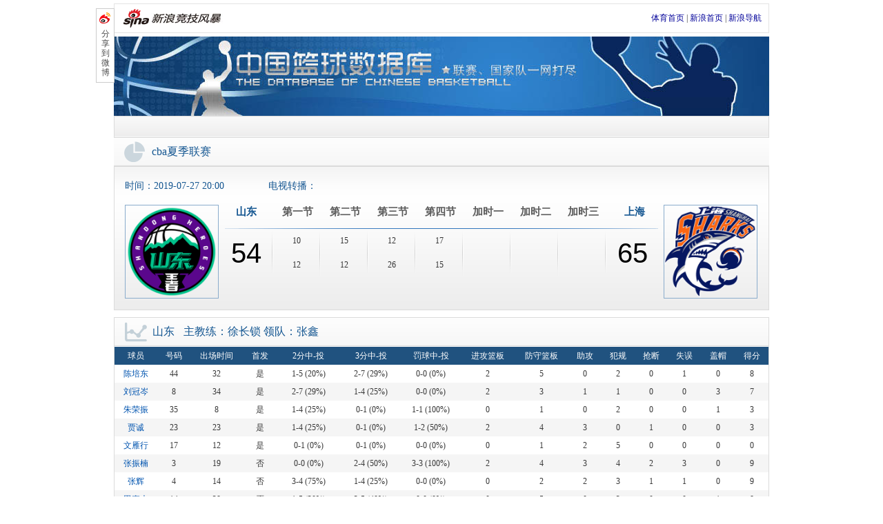

--- FILE ---
content_type: text/html
request_url: http://cba.sports.sina.com.cn/cbasummer/schedule/show/16991/
body_size: 5498
content:
<!DOCTYPE html PUBLIC "-//W3C//DTD XHTML 1.0 Transitional//EN" "http://www.w3.org/TR/xhtml1/DTD/xhtml1-transitional.dtd">
<html xmlns="http://www.w3.org/1999/xhtml">
<head>
<meta http-equiv="Content-type" content="text/html; charset=gbk" />
<title>山东VS上海_cba夏季联赛单场比分_中国篮球数据库_篮球-CBA_新浪体育_新浪网</title>
<meta name="keywords" content="山东VS上海cba夏季联赛赛程赛果，cba夏季联赛直播，cba夏季联赛赛程赛果，cba夏季联赛直播，中国篮球数据库" />
<meta name="description" content="新浪cba夏季联赛，提供cba夏季联赛最新赛程赛果、cba夏季联赛直播、cba夏季联赛总决赛、cba夏季联赛录像、cba夏季联赛视频集锦、cba夏季联赛球队球员、cba夏季联赛十佳球、cba夏季联赛快讯、cba夏季联赛图片等丰富的cba夏季联赛新闻和数据。" />
<link rel="stylesheet" type="text/css" href="http://www.sinaimg.cn/ty/deco/2013/0124/cbacss/css/base.css" />
<link rel="stylesheet" type="text/css" href="http://n.sinaimg.cn/default/7919a7ba/20190305/score.css" />
<script type="text/javascript" src="http://www.sinaimg.cn/ty/deco/2013/0124/cbacss/css/cba.js"></script>
</head>
<body>
<!-- wrap begin -->
<div class="wrap" id="wraper">
	<style type="text/css">
	.sHBorder {
    border: 1px solid #E3E3E3;
    overflow: hidden;
    padding: 5px 10px 5px 12px;
    margin-top:5px;
}
.sHLogo {
    float: left;
    height: 31px;
    line-height: 31px;
    overflow: hidden;
}
.sHLogo span, .sHLogo span a {
    display: table-cell;
    height: 31px;
    vertical-align: middle;
}
.sHLogo span, .sHLogo span a img {
    vertical-align: middle;
}
.sHLinks {
    float: right;
    line-height: 31px;
}
.nav_sub a, .nav_sub a:link, .nav_sub a:visited {
    padding: 0 8px;
}
	</style>
	<div class="sHBorder">
       <div class="sHLogo">
          <span><a href="http://sports.sina.com.cn/"><img alt="新浪网" src="http://i1.sinaimg.cn/dy/images/header/2009/standardl2nav_sina_new.gif"></a><a href="http://sports.sina.com.cn/"><img alt="新浪体育" src="http://i1.sinaimg.cn/ty/deco/2009/0413/standardl2nav_sports.jpg"></a></span>
       </div>
       <div class="sHLinks">
          <a href="http://sports.sina.com.cn/">体育首页</a>&nbsp;|&nbsp;<a href="http://www.sina.com.cn/">新浪首页</a>&nbsp;|&nbsp;<a href="http://news.sina.com.cn/guide/">新浪导航</a>
       </div>
   </div>
   <!-- CBA赛程页通栏 begin -->
	<!-- banner begin -->
	<div class="banner">
		<h1>中国篮球数据库</h1>
		<h2>联赛、国家队一网打尽</h2>
	</div>
	<!-- banner end -->
				<!-- nav_sub begin -->
	<div class="nav_sub">
		<p>
				</p>
	</div>
	<!-- nav_sub end -->
	<script type="text/javascript">
	var current_nav=document.getElementById("schedule_show");
	if(current_nav){
		current_nav.className='nav_curr';
	}
	</script>
	<!-- content begin -->
	<div class="content clearfix">
	    <h2 class="blk_title title_pie"><span>cba夏季联赛</span></h2>
		<!-- compare start -->
		<div class="part blk compare">
			<p>时间：<span>2019-07-27&nbsp;20:00</span>
						电视转播： 
						</p>
			<div class="score_pad">
				<a href="http://cba.sports.sina.com.cn/cbasummer/team/show/15/" target="_blank">
				<img width="134" src="http://n.sinaimg.cn/sports/600/w300h300/20200828/3789-iyhvyva6578951.png" title="山东" alt="山东" />
				</a>
				<div class="scores">
					<div class="teams" style="font-size:0;_letter-spacing:-2px">
					<span class="team_name team_nameA" style="font-size:15px">山东</span>
					<span style="font-size:15px">第一节</span>
					<span style="font-size:15px">第二节</span>
					<span style="font-size:15px">第三节</span>
					<span style="font-size:15px">第四节</span>
										<span style="font-size:15px">加时一</span>
					
										<span style="font-size:15px">加时二</span>
										
                    					<span style="font-size:15px">加时三</span>
					
					<span class="team_name team_nameB" style="font-size:15px">上海</span>
					</div>
					<div class="score_tab">
						<div class="team_score team_scoreA">
							<span>54</span>
						</div>
						<div>
							<span>10</span>
							<span>12</span>
						</div>
						<div>
							<span>15</span>
							<span>12</span>
						</div>
						<div>
							<span>12</span>
							<span>26</span>
						</div>
						<div>
							<span>17</span>
							<span>15</span>
						</div>
												<div>
							<span>&nbsp;</span>
							<span>&nbsp;</span>
						</div>						
																		<div>
							<span>&nbsp;</span>
							<span>&nbsp;</span>
						</div>	
						
												<div>
							<span>&nbsp;</span>
							<span>&nbsp;</span>
						</div>	
						
						<div class="team_score team_scoreB">
							<span>65</span>
						</div>
					</div>
				</div>
				<a href="http://cba.sports.sina.com.cn/cbasummer/team/show/4/" target="_blank">
				<img width="134" src="http://n.sinaimg.cn/sports/600/w300h300/20200828/1ec2-iyhvyva6583708.png" title="上海" alt="上海" />
				</a>
			</div>
		</div>
		<!-- compare end -->
		<!-- part01 start -->
		<div class="part part01 blk">
			<h2 class="blk_title title_line"><span>山东</span>主教练：徐长锁&nbsp;领队：张鑫</h2>
			<div class="blk_wrap">
				<table>
					<thead>
						<tr class="even">
							<th>球员</th>
							<th>号码</th>
							<th>出场时间</th>
							                            <th>首发</th>
							                            <th>2分中-投</th>
							<th>3分中-投</th>
							<th>罚球中-投</th>
							<th>进攻篮板</th>
							<th>防守篮板</th>
							<th>助攻</th>
							<th>犯规</th>
							<th>抢断</th>
							<th>失误</th>
							<th>盖帽</th>
							<th>得分</th>
						</tr>
					</thead>
					<tbody style="">
					 						<tr class="odd">
							<td>
							<a href="http://cba.sports.sina.com.cn/cbasummer/player/show/7159/" target="_blank">
                            陈培东
                            </a>
                            </td>
							<td>44</td>
							<td>32</td>
                            							<td>
							是							</td>
                                                        <td>
                            1-5
                                                        (20%)
                                                        </td>
                            <td>
                            2-7
                                                        (29%)
                                                        </td>
                            <td>
                            0-0
                                                        (0%)
                                                        </td>
							<td>2</td>
							<td>5</td>
							<td>0</td>
							<td>2</td>
							<td>0</td>
							<td>1</td>
							<td>0</td>
							<td><script type="text/javascript">
                        document.write("8");
                        </script></td>
						</tr>
											<tr class="even">
							<td>
							<a href="http://cba.sports.sina.com.cn/cbasummer/player/show/4898/" target="_blank">
                            刘冠岑
                            </a>
                            </td>
							<td>8</td>
							<td>34</td>
                            							<td>
							是							</td>
                                                        <td>
                            2-7
                                                        (29%)
                                                        </td>
                            <td>
                            1-4
                                                        (25%)
                                                        </td>
                            <td>
                            0-0
                                                        (0%)
                                                        </td>
							<td>2</td>
							<td>3</td>
							<td>1</td>
							<td>1</td>
							<td>0</td>
							<td>0</td>
							<td>3</td>
							<td><script type="text/javascript">
                        document.write("7");
                        </script></td>
						</tr>
											<tr class="odd">
							<td>
							<a href="http://cba.sports.sina.com.cn/cbasummer/player/show/6966/" target="_blank">
                            朱荣振
                            </a>
                            </td>
							<td>35</td>
							<td>8</td>
                            							<td>
							是							</td>
                                                        <td>
                            1-4
                                                        (25%)
                                                        </td>
                            <td>
                            0-1
                                                        (0%)
                                                        </td>
                            <td>
                            1-1
                                                        (100%)
                                                        </td>
							<td>0</td>
							<td>1</td>
							<td>0</td>
							<td>2</td>
							<td>0</td>
							<td>0</td>
							<td>1</td>
							<td><script type="text/javascript">
                        document.write("3");
                        </script></td>
						</tr>
											<tr class="even">
							<td>
							<a href="http://cba.sports.sina.com.cn/cbasummer/player/show/1749/" target="_blank">
                             贾诚
                            </a>
                            </td>
							<td>23</td>
							<td>23</td>
                            							<td>
							是							</td>
                                                        <td>
                            1-4
                                                        (25%)
                                                        </td>
                            <td>
                            0-1
                                                        (0%)
                                                        </td>
                            <td>
                            1-2
                                                        (50%)
                                                        </td>
							<td>2</td>
							<td>4</td>
							<td>3</td>
							<td>0</td>
							<td>1</td>
							<td>0</td>
							<td>0</td>
							<td><script type="text/javascript">
                        document.write("3");
                        </script></td>
						</tr>
											<tr class="odd">
							<td>
							<a href="http://cba.sports.sina.com.cn/cbasummer/player/show/6909/" target="_blank">
                            文雁行
                            </a>
                            </td>
							<td>17</td>
							<td>12</td>
                            							<td>
							是							</td>
                                                        <td>
                            0-1
                                                        (0%)
                                                        </td>
                            <td>
                            0-1
                                                        (0%)
                                                        </td>
                            <td>
                            0-0
                                                        (0%)
                                                        </td>
							<td>0</td>
							<td>1</td>
							<td>2</td>
							<td>5</td>
							<td>0</td>
							<td>0</td>
							<td>0</td>
							<td><script type="text/javascript">
                        document.write("0");
                        </script></td>
						</tr>
											<tr class="even">
							<td>
							<a href="http://cba.sports.sina.com.cn/cbasummer/player/show/1970/" target="_blank">
                            张振楠
                            </a>
                            </td>
							<td>3</td>
							<td>19</td>
                            							<td>
							否							</td>
                                                        <td>
                            0-0
                                                        (0%)
                                                        </td>
                            <td>
                            2-4
                                                        (50%)
                                                        </td>
                            <td>
                            3-3
                                                        (100%)
                                                        </td>
							<td>2</td>
							<td>4</td>
							<td>3</td>
							<td>4</td>
							<td>2</td>
							<td>3</td>
							<td>0</td>
							<td><script type="text/javascript">
                        document.write("9");
                        </script></td>
						</tr>
											<tr class="odd">
							<td>
							<a href="http://cba.sports.sina.com.cn/cbasummer/player/show/4629/" target="_blank">
                            张辉
                            </a>
                            </td>
							<td>4</td>
							<td>14</td>
                            							<td>
							否							</td>
                                                        <td>
                            3-4
                                                        (75%)
                                                        </td>
                            <td>
                            1-4
                                                        (25%)
                                                        </td>
                            <td>
                            0-0
                                                        (0%)
                                                        </td>
							<td>0</td>
							<td>2</td>
							<td>2</td>
							<td>3</td>
							<td>1</td>
							<td>1</td>
							<td>0</td>
							<td><script type="text/javascript">
                        document.write("9");
                        </script></td>
						</tr>
											<tr class="even">
							<td>
							<a href="http://cba.sports.sina.com.cn/cbasummer/player/show/4557/" target="_blank">
                            田嘉夫
                            </a>
                            </td>
							<td>14</td>
							<td>28</td>
                            							<td>
							否							</td>
                                                        <td>
                            1-5
                                                        (20%)
                                                        </td>
                            <td>
                            2-5
                                                        (40%)
                                                        </td>
                            <td>
                            0-0
                                                        (0%)
                                                        </td>
							<td>0</td>
							<td>5</td>
							<td>0</td>
							<td>2</td>
							<td>0</td>
							<td>0</td>
							<td>1</td>
							<td><script type="text/javascript">
                        document.write("8");
                        </script></td>
						</tr>
											<tr class="odd">
							<td>
							<a href="http://cba.sports.sina.com.cn/cbasummer/player/show/1411/" target="_blank">
                            陶汉林
                            </a>
                            </td>
							<td>20</td>
							<td>19</td>
                            							<td>
							否							</td>
                                                        <td>
                            3-11
                                                        (27%)
                                                        </td>
                            <td>
                            0-0
                                                        (0%)
                                                        </td>
                            <td>
                            1-2
                                                        (50%)
                                                        </td>
							<td>2</td>
							<td>6</td>
							<td>0</td>
							<td>2</td>
							<td>1</td>
							<td>3</td>
							<td>1</td>
							<td><script type="text/javascript">
                        document.write("7");
                        </script></td>
						</tr>
											<tr class="even">
							<td>
							<a href="http://cba.sports.sina.com.cn/cbasummer/player/show/1782/" target="_blank">
                            孙贺男
                            </a>
                            </td>
							<td>31</td>
							<td>0</td>
                            							<td>
							否							</td>
                                                        <td>
                            0-0
                                                        (0%)
                                                        </td>
                            <td>
                            0-0
                                                        (0%)
                                                        </td>
                            <td>
                            0-0
                                                        (0%)
                                                        </td>
							<td>0</td>
							<td>0</td>
							<td>0</td>
							<td>0</td>
							<td>0</td>
							<td>0</td>
							<td>0</td>
							<td><script type="text/javascript">
                        document.write("0");
                        </script></td>
						</tr>
											<tr class="odd">
							<td>
							<a href="http://cba.sports.sina.com.cn/cbasummer/player/show/7161/" target="_blank">
                            王冠翔
                            </a>
                            </td>
							<td>13</td>
							<td>5</td>
                            							<td>
							否							</td>
                                                        <td>
                            0-0
                                                        (0%)
                                                        </td>
                            <td>
                            0-0
                                                        (0%)
                                                        </td>
                            <td>
                            0-0
                                                        (0%)
                                                        </td>
							<td>0</td>
							<td>0</td>
							<td>0</td>
							<td>0</td>
							<td>0</td>
							<td>0</td>
							<td>0</td>
							<td><script type="text/javascript">
                        document.write("0");
                        </script></td>
						</tr>
											<tr class="even">
							<td>
							<a href="http://cba.sports.sina.com.cn/cbasummer/player/show/150/" target="_blank">
                            张庆鹏
                            </a>
                            </td>
							<td>9</td>
							<td>0</td>
                            							<td>
							否							</td>
                                                        <td>
                            0-0
                                                        (0%)
                                                        </td>
                            <td>
                            0-0
                                                        (0%)
                                                        </td>
                            <td>
                            0-0
                                                        (0%)
                                                        </td>
							<td>0</td>
							<td>0</td>
							<td>0</td>
							<td>0</td>
							<td>0</td>
							<td>0</td>
							<td>0</td>
							<td><script type="text/javascript">
                        document.write("0");
                        </script></td>
						</tr>
											<tr class="odd">
							<td>
							<a href="http://cba.sports.sina.com.cn/cbasummer/player/show/4896/" target="_blank">
                            李泓翰
                            </a>
                            </td>
							<td>7</td>
							<td>0</td>
                            							<td>
							否							</td>
                                                        <td>
                            0-0
                                                        (0%)
                                                        </td>
                            <td>
                            0-0
                                                        (0%)
                                                        </td>
                            <td>
                            0-0
                                                        (0%)
                                                        </td>
							<td>0</td>
							<td>0</td>
							<td>0</td>
							<td>0</td>
							<td>0</td>
							<td>0</td>
							<td>0</td>
							<td><script type="text/javascript">
                        document.write("0");
                        </script></td>
						</tr>
											<tr class="even">
							<td>
							<a href="http://cba.sports.sina.com.cn/cbasummer/player/show/6865/" target="_blank">
                            潘宁
                            </a>
                            </td>
							<td>5</td>
							<td>0</td>
                            							<td>
							否							</td>
                                                        <td>
                            0-0
                                                        (0%)
                                                        </td>
                            <td>
                            0-0
                                                        (0%)
                                                        </td>
                            <td>
                            0-0
                                                        (0%)
                                                        </td>
							<td>0</td>
							<td>0</td>
							<td>0</td>
							<td>0</td>
							<td>0</td>
							<td>0</td>
							<td>0</td>
							<td><script type="text/javascript">
                        document.write("0");
                        </script></td>
						</tr>
											<tr class="odd">
							<td>
							<a href="http://cba.sports.sina.com.cn/cbasummer/player/show/2006/" target="_blank">
                            杨越
                            </a>
                            </td>
							<td>11</td>
							<td>0</td>
                            							<td>
							否							</td>
                                                        <td>
                            0-0
                                                        (0%)
                                                        </td>
                            <td>
                            0-0
                                                        (0%)
                                                        </td>
                            <td>
                            0-0
                                                        (0%)
                                                        </td>
							<td>0</td>
							<td>0</td>
							<td>0</td>
							<td>0</td>
							<td>0</td>
							<td>0</td>
							<td>0</td>
							<td><script type="text/javascript">
                        document.write("0");
                        </script></td>
						</tr>
											<tr class="even">
							<td>
							<a href="http://cba.sports.sina.com.cn/cbasummer/player/show/7158/" target="_blank">
                            王文宇
                            </a>
                            </td>
							<td>0</td>
							<td>0</td>
                            							<td>
							否							</td>
                                                        <td>
                            0-0
                                                        (0%)
                                                        </td>
                            <td>
                            0-0
                                                        (0%)
                                                        </td>
                            <td>
                            0-0
                                                        (0%)
                                                        </td>
							<td>0</td>
							<td>0</td>
							<td>0</td>
							<td>0</td>
							<td>0</td>
							<td>0</td>
							<td>0</td>
							<td><script type="text/javascript">
                        document.write("0");
                        </script></td>
						</tr>
											<tr class="odd">
							<td>
							<a href="http://cba.sports.sina.com.cn/cbasummer/player/show/7160/" target="_blank">
                            马光翰
                            </a>
                            </td>
							<td>27</td>
							<td>0</td>
                            							<td>
							否							</td>
                                                        <td>
                            0-0
                                                        (0%)
                                                        </td>
                            <td>
                            0-0
                                                        (0%)
                                                        </td>
                            <td>
                            0-0
                                                        (0%)
                                                        </td>
							<td>0</td>
							<td>0</td>
							<td>0</td>
							<td>0</td>
							<td>0</td>
							<td>0</td>
							<td>0</td>
							<td><script type="text/javascript">
                        document.write("0");
                        </script></td>
						</tr>
																				                        <tr class="even">
                            <td>山东</td>
                            <td>--</td>
                            <td>--</td>
                                                        <td>
                            --
                            </td>
                                                        <td>
                            12-41
                                                        (29%)
                                                        </td>
                            <td>
                            8-27
                                                        (30%)
                                                        </td>
                            <td>
                            6-8
                                                        (75%)
                                                        </td>
                            <td>10</td>
                            <td>31</td>
                            <td>11</td>
                            <td>21</td>
                            <td>5</td>
                            <td>8</td>
                            <td>6</td>
                            <td>54</td>
                        </tr>					
										</tbody>
				</table>
			</div>
		</div>
		<!-- part01 end -->
		<!-- part02 start -->
		<div class="part part02 blk">
			<h2 class="blk_title title_line"><span>上海</span>主教练：李春江&nbsp;领队：曹健</h2>
			<div class="blk_wrap">
				<table>
					<thead>
						<tr class="even">
							<th>球员</th>
							<th>号码</th>
							<th>出场时间</th>
                                                        <th>首发</th>
                            							<th>2分中-投</th>
							<th>3分中-投</th>
							<th>罚球中-投</th>
							<th>进攻篮板</th>
							<th>防守篮板</th>
							<th>助攻</th>
							<th>犯规</th>
							<th>抢断</th>
							<th>失误</th>
							<th>盖帽</th>
							<th>得分</th>
						</tr>
					</thead>
					<tbody style="">
					 						<tr class="odd">
                            <td>
                            <a href="http://cba.sports.sina.com.cn/cbasummer/player/show/6917/" target="_blank">
                            施宇晨
                            </a>
                            </td>
							<td>47</td>
							<td>30</td>
                            							<td>
							是							</td>
                                                        <td>
                            5-10
                                                        (50%)
                                                        </td>
                            <td>
                            0-1
                                                        (0%)
                                                        </td>
                            <td>
                            1-2
                                                        (50%)
                                                        </td>
							<td>3</td>
							<td>9</td>
							<td>3</td>
							<td>1</td>
							<td>0</td>
							<td>2</td>
							<td>0</td>
							<td>11</td>
						</tr>
											<tr class="even">
                            <td>
                            <a href="http://cba.sports.sina.com.cn/cbasummer/player/show/1812/" target="_blank">
                            罗汉琛
                            </a>
                            </td>
							<td>33</td>
							<td>21</td>
                            							<td>
							是							</td>
                                                        <td>
                            4-6
                                                        (67%)
                                                        </td>
                            <td>
                            0-2
                                                        (0%)
                                                        </td>
                            <td>
                            2-2
                                                        (100%)
                                                        </td>
							<td>1</td>
							<td>1</td>
							<td>3</td>
							<td>0</td>
							<td>1</td>
							<td>0</td>
							<td>0</td>
							<td>10</td>
						</tr>
											<tr class="odd">
                            <td>
                            <a href="http://cba.sports.sina.com.cn/cbasummer/player/show/1456/" target="_blank">
                            张兆旭
                            </a>
                            </td>
							<td>23</td>
							<td>22</td>
                            							<td>
							是							</td>
                                                        <td>
                            1-5
                                                        (20%)
                                                        </td>
                            <td>
                            0-0
                                                        (0%)
                                                        </td>
                            <td>
                            3-4
                                                        (75%)
                                                        </td>
							<td>5</td>
							<td>6</td>
							<td>0</td>
							<td>2</td>
							<td>0</td>
							<td>1</td>
							<td>1</td>
							<td>5</td>
						</tr>
											<tr class="even">
                            <td>
                            <a href="http://cba.sports.sina.com.cn/cbasummer/player/show/6992/" target="_blank">
                            黄旭
                            </a>
                            </td>
							<td>3</td>
							<td>23</td>
                            							<td>
							是							</td>
                                                        <td>
                            2-4
                                                        (50%)
                                                        </td>
                            <td>
                            0-5
                                                        (0%)
                                                        </td>
                            <td>
                            0-0
                                                        (0%)
                                                        </td>
							<td>0</td>
							<td>5</td>
							<td>0</td>
							<td>0</td>
							<td>1</td>
							<td>1</td>
							<td>0</td>
							<td>4</td>
						</tr>
											<tr class="odd">
                            <td>
                            <a href="http://cba.sports.sina.com.cn/cbasummer/player/show/6970/" target="_blank">
                            朱瀛
                            </a>
                            </td>
							<td>19</td>
							<td>29</td>
                            							<td>
							是							</td>
                                                        <td>
                            0-8
                                                        (0%)
                                                        </td>
                            <td>
                            0-1
                                                        (0%)
                                                        </td>
                            <td>
                            2-4
                                                        (50%)
                                                        </td>
							<td>3</td>
							<td>2</td>
							<td>2</td>
							<td>2</td>
							<td>0</td>
							<td>0</td>
							<td>0</td>
							<td>2</td>
						</tr>
											<tr class="even">
                            <td>
                            <a href="http://cba.sports.sina.com.cn/cbasummer/player/show/981/" target="_blank">
                            董瀚麟
                            </a>
                            </td>
							<td>16</td>
							<td>22</td>
                            							<td>
							否							</td>
                                                        <td>
                            6-10
                                                        (60%)
                                                        </td>
                            <td>
                            0-0
                                                        (0%)
                                                        </td>
                            <td>
                            3-5
                                                        (60%)
                                                        </td>
							<td>0</td>
							<td>5</td>
							<td>1</td>
							<td>2</td>
							<td>1</td>
							<td>2</td>
							<td>1</td>
							<td>15</td>
						</tr>
											<tr class="odd">
                            <td>
                            <a href="http://cba.sports.sina.com.cn/cbasummer/player/show/74/" target="_blank">
                            罗旭东
                            </a>
                            </td>
							<td>13</td>
							<td>20</td>
                            							<td>
							否							</td>
                                                        <td>
                            4-11
                                                        (36%)
                                                        </td>
                            <td>
                            0-2
                                                        (0%)
                                                        </td>
                            <td>
                            3-4
                                                        (75%)
                                                        </td>
							<td>1</td>
							<td>1</td>
							<td>1</td>
							<td>4</td>
							<td>3</td>
							<td>0</td>
							<td>0</td>
							<td>11</td>
						</tr>
											<tr class="even">
                            <td>
                            <a href="http://cba.sports.sina.com.cn/cbasummer/player/show/6918/" target="_blank">
                            唐子豪
                            </a>
                            </td>
							<td>7</td>
							<td>15</td>
                            							<td>
							否							</td>
                                                        <td>
                            1-4
                                                        (25%)
                                                        </td>
                            <td>
                            1-4
                                                        (25%)
                                                        </td>
                            <td>
                            0-0
                                                        (0%)
                                                        </td>
							<td>0</td>
							<td>3</td>
							<td>1</td>
							<td>0</td>
							<td>0</td>
							<td>0</td>
							<td>0</td>
							<td>5</td>
						</tr>
											<tr class="odd">
                            <td>
                            <a href="http://cba.sports.sina.com.cn/cbasummer/player/show/634/" target="_blank">
                            孟令源
                            </a>
                            </td>
							<td>5</td>
							<td>4</td>
                            							<td>
							否							</td>
                                                        <td>
                            0-0
                                                        (0%)
                                                        </td>
                            <td>
                            0-0
                                                        (0%)
                                                        </td>
                            <td>
                            2-2
                                                        (100%)
                                                        </td>
							<td>0</td>
							<td>1</td>
							<td>0</td>
							<td>0</td>
							<td>0</td>
							<td>1</td>
							<td>0</td>
							<td>2</td>
						</tr>
											<tr class="even">
                            <td>
                            <a href="http://cba.sports.sina.com.cn/cbasummer/player/show/1732/" target="_blank">
                            张春军
                            </a>
                            </td>
							<td>28</td>
							<td>11</td>
                            							<td>
							否							</td>
                                                        <td>
                            0-0
                                                        (0%)
                                                        </td>
                            <td>
                            0-0
                                                        (0%)
                                                        </td>
                            <td>
                            0-0
                                                        (0%)
                                                        </td>
							<td>2</td>
							<td>1</td>
							<td>1</td>
							<td>1</td>
							<td>0</td>
							<td>0</td>
							<td>0</td>
							<td>0</td>
						</tr>
											<tr class="odd">
                            <td>
                            <a href="http://cba.sports.sina.com.cn/cbasummer/player/show/994/" target="_blank">
                            李根
                            </a>
                            </td>
							<td>9</td>
							<td>0</td>
                            							<td>
							否							</td>
                                                        <td>
                            0-0
                                                        (0%)
                                                        </td>
                            <td>
                            0-0
                                                        (0%)
                                                        </td>
                            <td>
                            0-0
                                                        (0%)
                                                        </td>
							<td>0</td>
							<td>0</td>
							<td>0</td>
							<td>0</td>
							<td>0</td>
							<td>0</td>
							<td>0</td>
							<td>0</td>
						</tr>
											<tr class="even">
                            <td>
                            <a href="http://cba.sports.sina.com.cn/cbasummer/player/show/635/" target="_blank">
                            蔡亮
                            </a>
                            </td>
							<td>1</td>
							<td>0</td>
                            							<td>
							否							</td>
                                                        <td>
                            0-0
                                                        (0%)
                                                        </td>
                            <td>
                            0-0
                                                        (0%)
                                                        </td>
                            <td>
                            0-0
                                                        (0%)
                                                        </td>
							<td>0</td>
							<td>0</td>
							<td>0</td>
							<td>0</td>
							<td>0</td>
							<td>0</td>
							<td>0</td>
							<td>0</td>
						</tr>
					                                                                                    <tr class="odd">
                            <td>上海</td>
                            <td>--</td>
                            <td>--</td>
                                                        <td>--</td>
                                                        <td>
                            23-58
                                                        (40%)
                                                        </td>
                            <td>
                            1-15
                                                        (7%)
                                                        </td>
                            <td>
                            16-23
                                                        (70%)
                                                        </td>
                            <td>15</td>
                            <td>34</td>
                            <td>12</td>
                            <td>12</td>
                            <td>6</td>
                            <td>7</td>
                            <td>2</td>
                            <td>65</td>
                        </tr>                   
                    					</tbody>
				</table>
			</div>
		</div>
		<!-- part02 end -->
		<!-- part03 start -->
		<div class="part part03 blk">
			<h2 class="blk_title title_medal"><span>各项最高</span></h2>
			<div class="blk_wrap blk03_wrap">
				<table>
					<thead>
						<tr class="even">
							<th class="first">球队</th>
														<th colspan="2">得分</th>
														<th colspan="2">篮板</th>
														<th colspan="2">助攻</th>
														<th colspan="2">抢断</th>
														<th colspan="2">三分</th>
														<th colspan="2">盖帽</th>
														<th colspan="2">扣篮</th>
													</tr>
					</thead>
										<tbody style="">
						<tr class="odd">
							<td>山东</td>
														<td>
							<a href="http://cba.sports.sina.com.cn/cbasummer/player/show/1970/" target="_blank">
							张振楠
							</a>
							</td>
							<td class="num">9</td>
														<td>
							<a href="http://cba.sports.sina.com.cn/cbasummer/player/show/1411/" target="_blank">
							陶汉林
							</a>
							</td>
							<td class="num">8</td>
														<td>
							<a href="http://cba.sports.sina.com.cn/cbasummer/player/show/1970/" target="_blank">
							张振楠
							</a>
							</td>
							<td class="num">3</td>
														<td>
							<a href="http://cba.sports.sina.com.cn/cbasummer/player/show/1970/" target="_blank">
							张振楠
							</a>
							</td>
							<td class="num">2</td>
														<td>
							<a href="http://cba.sports.sina.com.cn/cbasummer/player/show/4557/" target="_blank">
							田嘉夫
							</a>
							</td>
							<td class="num">2</td>
														<td>
							<a href="http://cba.sports.sina.com.cn/cbasummer/player/show/4898/" target="_blank">
							刘冠岑
							</a>
							</td>
							<td class="num">3</td>
														<td>
							<a href="http://cba.sports.sina.com.cn/cbasummer/player/show/1411/" target="_blank">
							陶汉林
							</a>
							</td>
							<td class="num">1</td>
													</tr>
						<tr class="even">
							<td>上海</td>
														<td>
							<a href="http://cba.sports.sina.com.cn/cbasummer/player/show/981/" target="_blank">
							董瀚麟
							</a>
							</td>
							<td class="num">15</td>
														<td>
							<a href="http://cba.sports.sina.com.cn/cbasummer/player/show/6917/" target="_blank">
							施宇晨
							</a>
							</td>
							<td class="num">12</td>
														<td>
							<a href="http://cba.sports.sina.com.cn/cbasummer/player/show/1812/" target="_blank">
							罗汉琛
							</a>
							</td>
							<td class="num">3</td>
														<td>
							<a href="http://cba.sports.sina.com.cn/cbasummer/player/show/74/" target="_blank">
							罗旭东
							</a>
							</td>
							<td class="num">3</td>
														<td>
							<a href="http://cba.sports.sina.com.cn/cbasummer/player/show/6918/" target="_blank">
							唐子豪
							</a>
							</td>
							<td class="num">1</td>
														<td>
							<a href="http://cba.sports.sina.com.cn/cbasummer/player/show/1456/" target="_blank">
							张兆旭
							</a>
							</td>
							<td class="num">1</td>
														<td>
							<a href="http://cba.sports.sina.com.cn/cbasummer/player/show/1456/" target="_blank">
							张兆旭
							</a>
							</td>
							<td class="num">0</td>
												    </tr>
					</tbody>
									</table>
			</div>
		</div>
		<!-- part03 end -->
	</div>
	<!-- content end -->
	<!-- footer start -->
	<!-- footer end -->
</div>
<!-- wrap end -->
<!-- back to top start -->
<!-- footer start -->
    <div id="footer">
        <a href="http://sports.sina.com.cn/guest.html" target="_blank">竞技风暴意见反馈留言板</a> <a href="mailto:sports2009@vip.sina.com" target="_blank">投稿信箱</a> 客服热线：4006900000 欢迎批评指正
        <br>
        <a href="http://corp.sina.com.cn/chn/">新浪简介</a> | <a href="http://corp.sina.com.cn/eng/">About Sina</a> | <a href="http://emarketing.sina.com.cn/">广告服务</a> | <a href="http://www.sina.com.cn/contactus.html">联系我们</a> | <a href="http://corp.sina.com.cn/chn/sina_job.html">招聘信息</a> | <a href="http://www.sina.com.cn/intro/lawfirm.shtml">网站律师</a> | <a href="http://english.sina.com">SINA English</a> | <a href="https://login.sina.com.cn/signup/signup.php">通行证注册</a> | <a href="http://tech.sina.com.cn/focus/sinahelp.shtml">产品答疑</a>
        <br>
        Copyright &copy; 1996-2026 SINA Corporation, All Rights Reserved
        <br>
        新浪公司 <a href="http://www.sina.com.cn/intro/copyright.shtml">版权所有</a>
        <br>
    </div>
<!-- footer end -->
<!-- back to top start -->
<div id="wrap_back_to_top">
    <a id="back_to_top" onclick="gotop();return false;" href="javascript:void(0);"></a>
    <script type="text/javascript">
        window.onscroll=function(){
           var st = document.documentElement.scrollTop || window.pageYOffset || document.body.scrollTop;
           if(st>0)document.getElementById("back_to_top").style.visibility="visible";
           else if(st==0)document.getElementById("back_to_top").style.visibility="hidden";
        }
        function gotop(){
           document.documentElement.scrollTop = 0;
           document.body.scrollTop = 0;
        }
    </script>
</div>
<!-- back to top end -->
<!-- share to weibo start -->
<div class="weibo_btn" id="weibo_btn">
    <a title="分享到微博" class="wt_link" href="javascript:(function(){window.open('http://service.t.sina.com.cn/share/share.php?url='+encodeURIComponent(location.href)+'&title='+encodeURIComponent('欢迎关注新浪中国篮球数据库，联赛、国家队一网打尽。')+'&ralateUid=&searchPic=true','_blank','width=615,height=505');})()">分享到微博</a>
</div>
<!-- share to weibo end -->
<!-- SUDA_CODE_START --> 
<script type="text/javascript" src="http://www.sinaimg.cn/unipro/pub/suda_s_v851c.js"></script>
<script type="text/javascript" >
_S_pSt(_S_PID_);
</script>
<noScript>
<div style='position:absolute;top:0;left:0;width:0;height:0;visibility:hidden'><img width=0 height=0 src='http://beacon.sina.com.cn/a.gif?noScript' border='0' alt='' /></div>
</noScript>
<!-- SUDA_CODE_END -->

<!-- baidu code begin -->
<script>
var _hmt = _hmt || [];
(function() {
  var hm = document.createElement("script");
  hm.src = "//hm.baidu.com/hm.js?35ddcac55ce8155015e5c5e313883b68";
  var s = document.getElementsByTagName("script")[0];
  s.parentNode.insertBefore(hm, s);
})();
</script>
<!-- baidu code end -->
<!-- DMP_CODE_START DAGGER --> 
<script type="text/javascript">
(function(d, s, id) {
    var n = d.getElementsByTagName(s)[0];
    if (d.getElementById(id)) return;
    s = d.createElement(s);
    s.id = id;
    s.setAttribute('charset', 'utf-8');
    s.src = '//d' + Math.floor(0 + Math.random() * (8 - 0 + 1)) + '.sina.com.cn/litong/zhitou/sinaads/src/spec/sinaads_ck.js';
    n.parentNode.insertBefore(s, n);
})(document, 'script', 'sinaads-ck-script');
</script>
<!-- DMP_CODE_END DAGGER -->
</body>
</html>
